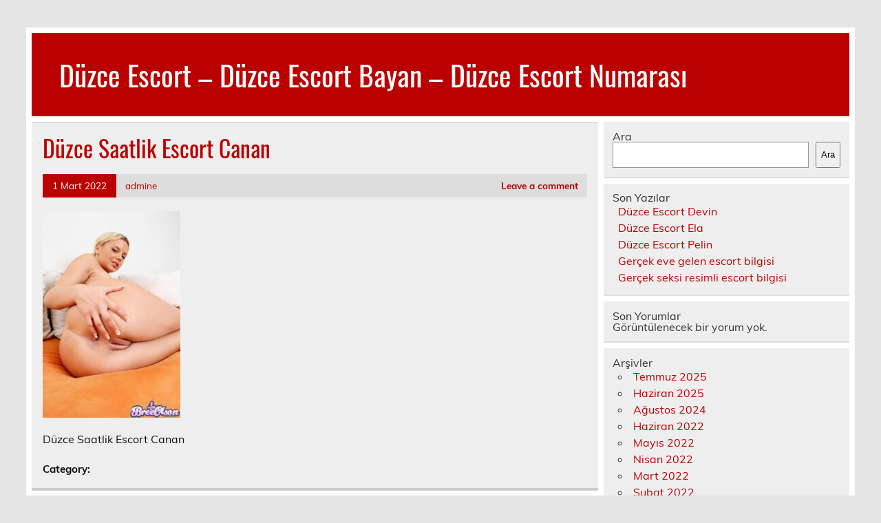

--- FILE ---
content_type: text/html; charset=UTF-8
request_url: https://www.duzceaygaz.com/duzce-saatlik-escort-canan/duzce-saatlik-escort-canan/
body_size: 5725
content:
<!DOCTYPE html><!-- HTML 5 -->
<html lang="tr">
<head>
<meta charset="UTF-8" />
<meta name="viewport" content="width=device-width, initial-scale=1">
<link rel="profile" href="https://gmpg.org/xfn/11" />
<link rel="pingback" href="https://www.duzceaygaz.com/xmlrpc.php" />
<title>Düzce Saatlik Escort Canan &#8211; Düzce Escort &#8211; Düzce Escort Bayan &#8211; Düzce Escort Numarası</title>
<meta name='robots' content='max-image-preview:large' />
<style>img:is([sizes="auto" i], [sizes^="auto," i]) { contain-intrinsic-size: 3000px 1500px }</style>
<link rel="alternate" type="application/rss+xml" title="Düzce Escort - Düzce Escort Bayan - Düzce Escort Numarası &raquo; akışı" href="https://www.duzceaygaz.com/feed/" />
<link rel="alternate" type="application/rss+xml" title="Düzce Escort - Düzce Escort Bayan - Düzce Escort Numarası &raquo; yorum akışı" href="https://www.duzceaygaz.com/comments/feed/" />
<link rel="alternate" type="application/rss+xml" title="Düzce Escort - Düzce Escort Bayan - Düzce Escort Numarası &raquo; Düzce Saatlik Escort Canan yorum akışı" href="https://www.duzceaygaz.com/duzce-saatlik-escort-canan/duzce-saatlik-escort-canan/feed/" />
<!-- <link rel='stylesheet' id='leeway-custom-fonts-css' href='https://www.duzceaygaz.com/wp-content/themes/leeway/css/custom-fonts.css?ver=20180413' type='text/css' media='all' /> -->
<!-- <link rel='stylesheet' id='wp-block-library-css' href='https://www.duzceaygaz.com/wp-includes/css/dist/block-library/style.min.css?ver=6.8.3' type='text/css' media='all' /> -->
<link rel="stylesheet" type="text/css" href="//www.duzceaygaz.com/wp-content/cache/wpfc-minified/jpzrz25z/2lo87.css" media="all"/>
<style id='classic-theme-styles-inline-css' type='text/css'>
/*! This file is auto-generated */
.wp-block-button__link{color:#fff;background-color:#32373c;border-radius:9999px;box-shadow:none;text-decoration:none;padding:calc(.667em + 2px) calc(1.333em + 2px);font-size:1.125em}.wp-block-file__button{background:#32373c;color:#fff;text-decoration:none}
</style>
<style id='global-styles-inline-css' type='text/css'>
:root{--wp--preset--aspect-ratio--square: 1;--wp--preset--aspect-ratio--4-3: 4/3;--wp--preset--aspect-ratio--3-4: 3/4;--wp--preset--aspect-ratio--3-2: 3/2;--wp--preset--aspect-ratio--2-3: 2/3;--wp--preset--aspect-ratio--16-9: 16/9;--wp--preset--aspect-ratio--9-16: 9/16;--wp--preset--color--black: #353535;--wp--preset--color--cyan-bluish-gray: #abb8c3;--wp--preset--color--white: #ffffff;--wp--preset--color--pale-pink: #f78da7;--wp--preset--color--vivid-red: #cf2e2e;--wp--preset--color--luminous-vivid-orange: #ff6900;--wp--preset--color--luminous-vivid-amber: #fcb900;--wp--preset--color--light-green-cyan: #7bdcb5;--wp--preset--color--vivid-green-cyan: #00d084;--wp--preset--color--pale-cyan-blue: #8ed1fc;--wp--preset--color--vivid-cyan-blue: #0693e3;--wp--preset--color--vivid-purple: #9b51e0;--wp--preset--color--primary: #bb0000;--wp--preset--color--light-gray: #f0f0f0;--wp--preset--color--dark-gray: #777777;--wp--preset--gradient--vivid-cyan-blue-to-vivid-purple: linear-gradient(135deg,rgba(6,147,227,1) 0%,rgb(155,81,224) 100%);--wp--preset--gradient--light-green-cyan-to-vivid-green-cyan: linear-gradient(135deg,rgb(122,220,180) 0%,rgb(0,208,130) 100%);--wp--preset--gradient--luminous-vivid-amber-to-luminous-vivid-orange: linear-gradient(135deg,rgba(252,185,0,1) 0%,rgba(255,105,0,1) 100%);--wp--preset--gradient--luminous-vivid-orange-to-vivid-red: linear-gradient(135deg,rgba(255,105,0,1) 0%,rgb(207,46,46) 100%);--wp--preset--gradient--very-light-gray-to-cyan-bluish-gray: linear-gradient(135deg,rgb(238,238,238) 0%,rgb(169,184,195) 100%);--wp--preset--gradient--cool-to-warm-spectrum: linear-gradient(135deg,rgb(74,234,220) 0%,rgb(151,120,209) 20%,rgb(207,42,186) 40%,rgb(238,44,130) 60%,rgb(251,105,98) 80%,rgb(254,248,76) 100%);--wp--preset--gradient--blush-light-purple: linear-gradient(135deg,rgb(255,206,236) 0%,rgb(152,150,240) 100%);--wp--preset--gradient--blush-bordeaux: linear-gradient(135deg,rgb(254,205,165) 0%,rgb(254,45,45) 50%,rgb(107,0,62) 100%);--wp--preset--gradient--luminous-dusk: linear-gradient(135deg,rgb(255,203,112) 0%,rgb(199,81,192) 50%,rgb(65,88,208) 100%);--wp--preset--gradient--pale-ocean: linear-gradient(135deg,rgb(255,245,203) 0%,rgb(182,227,212) 50%,rgb(51,167,181) 100%);--wp--preset--gradient--electric-grass: linear-gradient(135deg,rgb(202,248,128) 0%,rgb(113,206,126) 100%);--wp--preset--gradient--midnight: linear-gradient(135deg,rgb(2,3,129) 0%,rgb(40,116,252) 100%);--wp--preset--font-size--small: 13px;--wp--preset--font-size--medium: 20px;--wp--preset--font-size--large: 36px;--wp--preset--font-size--x-large: 42px;--wp--preset--spacing--20: 0.44rem;--wp--preset--spacing--30: 0.67rem;--wp--preset--spacing--40: 1rem;--wp--preset--spacing--50: 1.5rem;--wp--preset--spacing--60: 2.25rem;--wp--preset--spacing--70: 3.38rem;--wp--preset--spacing--80: 5.06rem;--wp--preset--shadow--natural: 6px 6px 9px rgba(0, 0, 0, 0.2);--wp--preset--shadow--deep: 12px 12px 50px rgba(0, 0, 0, 0.4);--wp--preset--shadow--sharp: 6px 6px 0px rgba(0, 0, 0, 0.2);--wp--preset--shadow--outlined: 6px 6px 0px -3px rgba(255, 255, 255, 1), 6px 6px rgba(0, 0, 0, 1);--wp--preset--shadow--crisp: 6px 6px 0px rgba(0, 0, 0, 1);}:where(.is-layout-flex){gap: 0.5em;}:where(.is-layout-grid){gap: 0.5em;}body .is-layout-flex{display: flex;}.is-layout-flex{flex-wrap: wrap;align-items: center;}.is-layout-flex > :is(*, div){margin: 0;}body .is-layout-grid{display: grid;}.is-layout-grid > :is(*, div){margin: 0;}:where(.wp-block-columns.is-layout-flex){gap: 2em;}:where(.wp-block-columns.is-layout-grid){gap: 2em;}:where(.wp-block-post-template.is-layout-flex){gap: 1.25em;}:where(.wp-block-post-template.is-layout-grid){gap: 1.25em;}.has-black-color{color: var(--wp--preset--color--black) !important;}.has-cyan-bluish-gray-color{color: var(--wp--preset--color--cyan-bluish-gray) !important;}.has-white-color{color: var(--wp--preset--color--white) !important;}.has-pale-pink-color{color: var(--wp--preset--color--pale-pink) !important;}.has-vivid-red-color{color: var(--wp--preset--color--vivid-red) !important;}.has-luminous-vivid-orange-color{color: var(--wp--preset--color--luminous-vivid-orange) !important;}.has-luminous-vivid-amber-color{color: var(--wp--preset--color--luminous-vivid-amber) !important;}.has-light-green-cyan-color{color: var(--wp--preset--color--light-green-cyan) !important;}.has-vivid-green-cyan-color{color: var(--wp--preset--color--vivid-green-cyan) !important;}.has-pale-cyan-blue-color{color: var(--wp--preset--color--pale-cyan-blue) !important;}.has-vivid-cyan-blue-color{color: var(--wp--preset--color--vivid-cyan-blue) !important;}.has-vivid-purple-color{color: var(--wp--preset--color--vivid-purple) !important;}.has-black-background-color{background-color: var(--wp--preset--color--black) !important;}.has-cyan-bluish-gray-background-color{background-color: var(--wp--preset--color--cyan-bluish-gray) !important;}.has-white-background-color{background-color: var(--wp--preset--color--white) !important;}.has-pale-pink-background-color{background-color: var(--wp--preset--color--pale-pink) !important;}.has-vivid-red-background-color{background-color: var(--wp--preset--color--vivid-red) !important;}.has-luminous-vivid-orange-background-color{background-color: var(--wp--preset--color--luminous-vivid-orange) !important;}.has-luminous-vivid-amber-background-color{background-color: var(--wp--preset--color--luminous-vivid-amber) !important;}.has-light-green-cyan-background-color{background-color: var(--wp--preset--color--light-green-cyan) !important;}.has-vivid-green-cyan-background-color{background-color: var(--wp--preset--color--vivid-green-cyan) !important;}.has-pale-cyan-blue-background-color{background-color: var(--wp--preset--color--pale-cyan-blue) !important;}.has-vivid-cyan-blue-background-color{background-color: var(--wp--preset--color--vivid-cyan-blue) !important;}.has-vivid-purple-background-color{background-color: var(--wp--preset--color--vivid-purple) !important;}.has-black-border-color{border-color: var(--wp--preset--color--black) !important;}.has-cyan-bluish-gray-border-color{border-color: var(--wp--preset--color--cyan-bluish-gray) !important;}.has-white-border-color{border-color: var(--wp--preset--color--white) !important;}.has-pale-pink-border-color{border-color: var(--wp--preset--color--pale-pink) !important;}.has-vivid-red-border-color{border-color: var(--wp--preset--color--vivid-red) !important;}.has-luminous-vivid-orange-border-color{border-color: var(--wp--preset--color--luminous-vivid-orange) !important;}.has-luminous-vivid-amber-border-color{border-color: var(--wp--preset--color--luminous-vivid-amber) !important;}.has-light-green-cyan-border-color{border-color: var(--wp--preset--color--light-green-cyan) !important;}.has-vivid-green-cyan-border-color{border-color: var(--wp--preset--color--vivid-green-cyan) !important;}.has-pale-cyan-blue-border-color{border-color: var(--wp--preset--color--pale-cyan-blue) !important;}.has-vivid-cyan-blue-border-color{border-color: var(--wp--preset--color--vivid-cyan-blue) !important;}.has-vivid-purple-border-color{border-color: var(--wp--preset--color--vivid-purple) !important;}.has-vivid-cyan-blue-to-vivid-purple-gradient-background{background: var(--wp--preset--gradient--vivid-cyan-blue-to-vivid-purple) !important;}.has-light-green-cyan-to-vivid-green-cyan-gradient-background{background: var(--wp--preset--gradient--light-green-cyan-to-vivid-green-cyan) !important;}.has-luminous-vivid-amber-to-luminous-vivid-orange-gradient-background{background: var(--wp--preset--gradient--luminous-vivid-amber-to-luminous-vivid-orange) !important;}.has-luminous-vivid-orange-to-vivid-red-gradient-background{background: var(--wp--preset--gradient--luminous-vivid-orange-to-vivid-red) !important;}.has-very-light-gray-to-cyan-bluish-gray-gradient-background{background: var(--wp--preset--gradient--very-light-gray-to-cyan-bluish-gray) !important;}.has-cool-to-warm-spectrum-gradient-background{background: var(--wp--preset--gradient--cool-to-warm-spectrum) !important;}.has-blush-light-purple-gradient-background{background: var(--wp--preset--gradient--blush-light-purple) !important;}.has-blush-bordeaux-gradient-background{background: var(--wp--preset--gradient--blush-bordeaux) !important;}.has-luminous-dusk-gradient-background{background: var(--wp--preset--gradient--luminous-dusk) !important;}.has-pale-ocean-gradient-background{background: var(--wp--preset--gradient--pale-ocean) !important;}.has-electric-grass-gradient-background{background: var(--wp--preset--gradient--electric-grass) !important;}.has-midnight-gradient-background{background: var(--wp--preset--gradient--midnight) !important;}.has-small-font-size{font-size: var(--wp--preset--font-size--small) !important;}.has-medium-font-size{font-size: var(--wp--preset--font-size--medium) !important;}.has-large-font-size{font-size: var(--wp--preset--font-size--large) !important;}.has-x-large-font-size{font-size: var(--wp--preset--font-size--x-large) !important;}
:where(.wp-block-post-template.is-layout-flex){gap: 1.25em;}:where(.wp-block-post-template.is-layout-grid){gap: 1.25em;}
:where(.wp-block-columns.is-layout-flex){gap: 2em;}:where(.wp-block-columns.is-layout-grid){gap: 2em;}
:root :where(.wp-block-pullquote){font-size: 1.5em;line-height: 1.6;}
</style>
<!-- <link rel='stylesheet' id='leeway-stylesheet-css' href='https://www.duzceaygaz.com/wp-content/themes/leeway/style.css?ver=1.4.5' type='text/css' media='all' /> -->
<link rel="stylesheet" type="text/css" href="//www.duzceaygaz.com/wp-content/cache/wpfc-minified/1y2z815/2lo87.css" media="all"/>
<style id='leeway-stylesheet-inline-css' type='text/css'>
.site-description {
position: absolute;
clip: rect(1px, 1px, 1px, 1px);
}
</style>
<link rel="https://api.w.org/" href="https://www.duzceaygaz.com/wp-json/" /><link rel="alternate" title="JSON" type="application/json" href="https://www.duzceaygaz.com/wp-json/wp/v2/media/106" /><link rel="EditURI" type="application/rsd+xml" title="RSD" href="https://www.duzceaygaz.com/xmlrpc.php?rsd" />
<meta name="generator" content="WordPress 6.8.3" />
<link rel='shortlink' href='https://www.duzceaygaz.com/?p=106' />
<link rel="alternate" title="oEmbed (JSON)" type="application/json+oembed" href="https://www.duzceaygaz.com/wp-json/oembed/1.0/embed?url=https%3A%2F%2Fwww.duzceaygaz.com%2Fduzce-saatlik-escort-canan%2Fduzce-saatlik-escort-canan%2F" />
<link rel="alternate" title="oEmbed (XML)" type="text/xml+oembed" href="https://www.duzceaygaz.com/wp-json/oembed/1.0/embed?url=https%3A%2F%2Fwww.duzceaygaz.com%2Fduzce-saatlik-escort-canan%2Fduzce-saatlik-escort-canan%2F&#038;format=xml" />
<link rel="amphtml" href="https://duzceaygaz-com.kuzi116.xyz/fckf3/amp/duzce-saatlik-escort-canan/duzce-saatlik-escort-canan/"/>
<link rel="icon" href="https://www.duzceaygaz.com/favicon-32x32.png">
</head>
<body data-rsssl=1 class="attachment wp-singular attachment-template-default single single-attachment postid-106 attachmentid-106 attachment-jpeg wp-theme-leeway">
<a class="skip-link screen-reader-text" href="#content">Skip to content</a>
<div id="topheader-wrap">
<div id="topheader" class="clearfix">
</div>	</div>
<div id="wrapper" class="container hfeed">
<div id="header-wrap">
<header id="header" class="clearfix" role="banner">
<div id="logo" class="clearfix">
<p class="site-title"><a href="https://www.duzceaygaz.com/" rel="home">Düzce Escort &#8211; Düzce Escort Bayan &#8211; Düzce Escort Numarası</a></p>
<p class="site-description">Düzce escort bayan randevusu almanız için oluşturulmuş en kaliteli Düzce escort numaraları platformu.</p>
</div>
<nav id="mainnav" class="clearfix" role="navigation">
<ul id="mainnav-menu" class="main-navigation-menu menu"></ul>				</nav>
</header>
</div>
<div id="wrap" class="clearfix">
<section id="content" class="primary" role="main">
<article id="post-106" class="post-106 attachment type-attachment status-inherit hentry">
<h1 class="entry-title post-title">Düzce Saatlik Escort Canan</h1>		
<div class="entry-meta postmeta clearfix"><span class="meta-date"><a href="https://www.duzceaygaz.com/duzce-saatlik-escort-canan/duzce-saatlik-escort-canan/" title="16:55" rel="bookmark"><time class="entry-date published updated" datetime="2022-03-01T16:55:50+03:00">1 Mart 2022</time></a></span><span class="meta-author"> <span class="author vcard"><a class="url fn n" href="https://www.duzceaygaz.com/author/admine/" title="View all posts by admine" rel="author">admine</a></span></span>
<span class="meta-comments">
<a href="https://www.duzceaygaz.com/duzce-saatlik-escort-canan/duzce-saatlik-escort-canan/#respond">Leave a comment</a>	</span>
</div>
<div class="entry clearfix">
<p class="attachment"><a href='https://www.duzceaygaz.com/wp-content/uploads/2022/03/Duzce-Saatlik-Escort-Canan.jpg'><img fetchpriority="high" decoding="async" width="200" height="300" src="https://www.duzceaygaz.com/wp-content/uploads/2022/03/Duzce-Saatlik-Escort-Canan-200x300.jpg" class="attachment-medium size-medium" alt="Düzce Saatlik Escort Canan" srcset="https://www.duzceaygaz.com/wp-content/uploads/2022/03/Duzce-Saatlik-Escort-Canan-200x300.jpg 200w, https://www.duzceaygaz.com/wp-content/uploads/2022/03/Duzce-Saatlik-Escort-Canan-683x1024.jpg 683w, https://www.duzceaygaz.com/wp-content/uploads/2022/03/Duzce-Saatlik-Escort-Canan-768x1152.jpg 768w, https://www.duzceaygaz.com/wp-content/uploads/2022/03/Duzce-Saatlik-Escort-Canan-1024x1536.jpg 1024w, https://www.duzceaygaz.com/wp-content/uploads/2022/03/Duzce-Saatlik-Escort-Canan.jpg 1296w" sizes="(max-width: 200px) 100vw, 200px" /></a></p>
<p>Düzce Saatlik Escort Canan</p>
<!-- <rdf:RDF xmlns:rdf="http://www.w3.org/1999/02/22-rdf-syntax-ns#"
xmlns:dc="http://purl.org/dc/elements/1.1/"
xmlns:trackback="http://madskills.com/public/xml/rss/module/trackback/">
<rdf:Description rdf:about="https://www.duzceaygaz.com/duzce-saatlik-escort-canan/duzce-saatlik-escort-canan/"
dc:identifier="https://www.duzceaygaz.com/duzce-saatlik-escort-canan/duzce-saatlik-escort-canan/"
dc:title="Düzce Saatlik Escort Canan"
trackback:ping="https://www.duzceaygaz.com/duzce-saatlik-escort-canan/duzce-saatlik-escort-canan/trackback/" />
</rdf:RDF> -->
<div class="page-links"></div>			
</div>
<div class="postinfo clearfix">
<span class="meta-category">
Category: 			</span>
</div>
</article>			
<div id="comments">
<div id="respond" class="comment-respond">
<h3 id="reply-title" class="comment-reply-title">Bir yanıt yazın <small><a rel="nofollow" id="cancel-comment-reply-link" href="/duzce-saatlik-escort-canan/duzce-saatlik-escort-canan/#respond" style="display:none;">Yanıtı iptal et</a></small></h3><form action="https://www.duzceaygaz.com/wp-comments-post.php" method="post" id="commentform" class="comment-form"><p class="comment-notes"><span id="email-notes">E-posta adresiniz yayınlanmayacak.</span> <span class="required-field-message">Gerekli alanlar <span class="required">*</span> ile işaretlenmişlerdir</span></p><p class="comment-form-comment"><label for="comment">Yorum <span class="required">*</span></label> <textarea id="comment" name="comment" cols="45" rows="8" maxlength="65525" required="required"></textarea></p><p class="comment-form-author"><label for="author">Ad <span class="required">*</span></label> <input id="author" name="author" type="text" value="" size="30" maxlength="245" autocomplete="name" required="required" /></p>
<p class="comment-form-email"><label for="email">E-posta <span class="required">*</span></label> <input id="email" name="email" type="text" value="" size="30" maxlength="100" aria-describedby="email-notes" autocomplete="email" required="required" /></p>
<p class="comment-form-url"><label for="url">İnternet sitesi</label> <input id="url" name="url" type="text" value="" size="30" maxlength="200" autocomplete="url" /></p>
<p class="comment-form-cookies-consent"><input id="wp-comment-cookies-consent" name="wp-comment-cookies-consent" type="checkbox" value="yes" /> <label for="wp-comment-cookies-consent">Daha sonraki yorumlarımda kullanılması için adım, e-posta adresim ve site adresim bu tarayıcıya kaydedilsin.</label></p>
<p class="form-submit"><input name="submit" type="submit" id="submit" class="submit" value="Yorum gönder" /> <input type='hidden' name='comment_post_ID' value='106' id='comment_post_ID' />
<input type='hidden' name='comment_parent' id='comment_parent' value='0' />
</p></form>	</div><!-- #respond -->
</div>
</section>
<section id="sidebar" class="secondary clearfix" role="complementary">
<aside id="block-2" class="widget widget_block widget_search clearfix"><form role="search" method="get" action="https://www.duzceaygaz.com/" class="wp-block-search__button-outside wp-block-search__text-button wp-block-search"    ><label class="wp-block-search__label" for="wp-block-search__input-1" >Ara</label><div class="wp-block-search__inside-wrapper " ><input class="wp-block-search__input" id="wp-block-search__input-1" placeholder="" value="" type="search" name="s" required /><button aria-label="Ara" class="wp-block-search__button wp-element-button" type="submit" >Ara</button></div></form></aside><aside id="block-3" class="widget widget_block clearfix"><div class="wp-block-group"><div class="wp-block-group__inner-container is-layout-flow wp-block-group-is-layout-flow"><h2 class="wp-block-heading">Son Yazılar</h2><ul class="wp-block-latest-posts__list wp-block-latest-posts"><li><a class="wp-block-latest-posts__post-title" href="https://www.duzceaygaz.com/duzce-escort-devin/">Düzce Escort Devin</a></li>
<li><a class="wp-block-latest-posts__post-title" href="https://www.duzceaygaz.com/duzce-escort-ela/">Düzce Escort Ela</a></li>
<li><a class="wp-block-latest-posts__post-title" href="https://www.duzceaygaz.com/duzce-escort-pelin/">Düzce Escort Pelin</a></li>
<li><a class="wp-block-latest-posts__post-title" href="https://www.duzceaygaz.com/gercek-eve-gelen-escort-bilgisi/">Gerçek eve gelen escort bilgisi</a></li>
<li><a class="wp-block-latest-posts__post-title" href="https://www.duzceaygaz.com/gercek-seksi-resimli-escort-bilgisi/">Gerçek seksi resimli escort bilgisi</a></li>
</ul></div></div></aside><aside id="block-4" class="widget widget_block clearfix"><div class="wp-block-group"><div class="wp-block-group__inner-container is-layout-flow wp-block-group-is-layout-flow"><h2 class="wp-block-heading">Son Yorumlar</h2><div class="no-comments wp-block-latest-comments">Görüntülenecek bir yorum yok.</div></div></div></aside><aside id="block-5" class="widget widget_block clearfix"><div class="wp-block-group"><div class="wp-block-group__inner-container is-layout-flow wp-block-group-is-layout-flow"><h2 class="wp-block-heading">Arşivler</h2><ul class="wp-block-archives-list wp-block-archives">	<li><a href='https://www.duzceaygaz.com/2025/07/'>Temmuz 2025</a></li>
<li><a href='https://www.duzceaygaz.com/2025/06/'>Haziran 2025</a></li>
<li><a href='https://www.duzceaygaz.com/2024/08/'>Ağustos 2024</a></li>
<li><a href='https://www.duzceaygaz.com/2022/06/'>Haziran 2022</a></li>
<li><a href='https://www.duzceaygaz.com/2022/05/'>Mayıs 2022</a></li>
<li><a href='https://www.duzceaygaz.com/2022/04/'>Nisan 2022</a></li>
<li><a href='https://www.duzceaygaz.com/2022/03/'>Mart 2022</a></li>
<li><a href='https://www.duzceaygaz.com/2022/02/'>Şubat 2022</a></li>
<li><a href='https://www.duzceaygaz.com/2022/01/'>Ocak 2022</a></li>
<li><a href='https://www.duzceaygaz.com/2021/12/'>Aralık 2021</a></li>
</ul></div></div></aside><aside id="block-6" class="widget widget_block clearfix"><div class="wp-block-group"><div class="wp-block-group__inner-container is-layout-flow wp-block-group-is-layout-flow"><h2 class="wp-block-heading">Kategoriler</h2><ul class="wp-block-categories-list wp-block-categories">	<li class="cat-item cat-item-2"><a href="https://www.duzceaygaz.com/il/duzce-escort/akcakoca-escort/">Akçakoca Escort</a>
</li>
<li class="cat-item cat-item-5"><a href="https://www.duzceaygaz.com/il/duzce-escort/cilimli-escort/">Çilimli Escort</a>
</li>
<li class="cat-item cat-item-17"><a href="https://www.duzceaygaz.com/il/duzce-escort/cumayeri-escort/">Cumayeri Escort</a>
</li>
<li class="cat-item cat-item-1"><a href="https://www.duzceaygaz.com/il/duzce-escort/">Düzce Escort</a>
</li>
<li class="cat-item cat-item-41"><a href="https://www.duzceaygaz.com/il/duzce-escort/escort-bayan/">Escort Bayan</a>
</li>
<li class="cat-item cat-item-4"><a href="https://www.duzceaygaz.com/il/duzce-escort/golyaka-escort/">Gölyaka Escort</a>
</li>
<li class="cat-item cat-item-6"><a href="https://www.duzceaygaz.com/il/duzce-escort/gumusova-escort/">Gümüşova Escort</a>
</li>
<li class="cat-item cat-item-3"><a href="https://www.duzceaygaz.com/il/duzce-escort/kaynasli-escort/">Kaynaşlı Escort</a>
</li>
<li class="cat-item cat-item-18"><a href="https://www.duzceaygaz.com/il/duzce-escort/yigilca-escort/">Yığılca Escort</a>
</li>
</ul></div></div></aside>
</section>	</div>
<!-- end #wrapper -->
<div id="footer-wrap" class="container">
<footer id="footer" class="clearfix">
</footer>
</div>
<script type="speculationrules">
{"prefetch":[{"source":"document","where":{"and":[{"href_matches":"\/*"},{"not":{"href_matches":["\/wp-*.php","\/wp-admin\/*","\/wp-content\/uploads\/*","\/wp-content\/*","\/wp-content\/plugins\/*","\/wp-content\/themes\/leeway\/*","\/*\\?(.+)"]}},{"not":{"selector_matches":"a[rel~=\"nofollow\"]"}},{"not":{"selector_matches":".no-prefetch, .no-prefetch a"}}]},"eagerness":"conservative"}]}
</script>
<script type="text/javascript" src="https://www.duzceaygaz.com/wp-includes/js/comment-reply.min.js?ver=6.8.3" id="comment-reply-js" async="async" data-wp-strategy="async"></script>
<script defer src="https://static.cloudflareinsights.com/beacon.min.js/vcd15cbe7772f49c399c6a5babf22c1241717689176015" integrity="sha512-ZpsOmlRQV6y907TI0dKBHq9Md29nnaEIPlkf84rnaERnq6zvWvPUqr2ft8M1aS28oN72PdrCzSjY4U6VaAw1EQ==" data-cf-beacon='{"version":"2024.11.0","token":"d4c94f7d00ba4a01b37a17075bf12909","r":1,"server_timing":{"name":{"cfCacheStatus":true,"cfEdge":true,"cfExtPri":true,"cfL4":true,"cfOrigin":true,"cfSpeedBrain":true},"location_startswith":null}}' crossorigin="anonymous"></script>
</body>
</html><!-- WP Fastest Cache file was created in 0.038165092468262 seconds, on 27-01-26 18:52:05 --><!-- need to refresh to see cached version -->